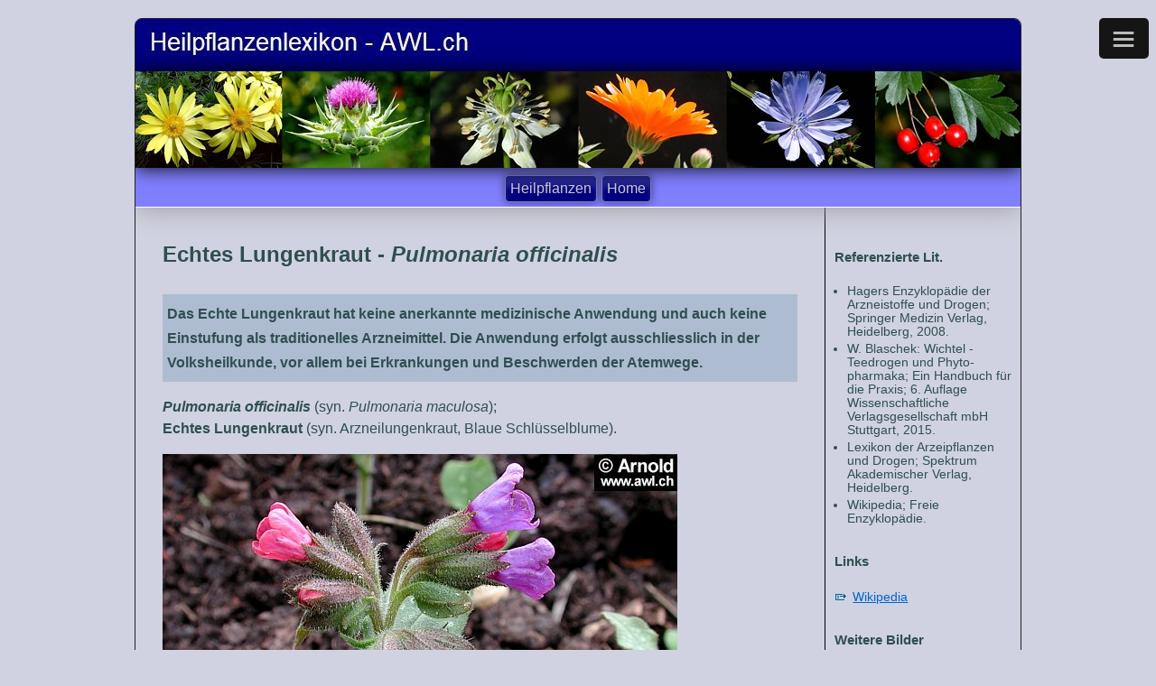

--- FILE ---
content_type: text/html
request_url: https://www.awl.ch/heilpflanzen/pulmonaria_officinalis/lungenkraut.htm
body_size: 5399
content:
<!DOCTYPE html PUBLIC "-//W3C//DTD XHTML 1.0 Transitional//EN" "http://www.w3.org/TR/xhtml1/DTD/xhtml1-transitional.dtd">
<html xmlns="http://www.w3.org/1999/xhtml" lang="de-ch">


<head>

<link rel="icon" href="/favicon.ico" type="image/x-icon" />

<link rel="canonical" href="https://www.awl.ch/heilpflanzen/pulmonaria_officinalis/lungenkraut.htm"/>

<meta http-equiv="Content-Type" content="text/html; charset=utf-8" />

<meta name="viewport" content="width=device-width" />


<title>Heilpflanzen: Echtes Lungenkraut - Pulmonaria officinalis </title>

<meta name="description" content="Das Echte Lungenkraut hat keine anerkannte medizinische Anwendung. Die Anwendung erfolgt ausschliesslich in der Volksheilkunde bei Erkrankungen und Beschwerden der Atemwege." />

<meta name="keywords" content="Heilpflanzen, Heilkr&auml;uter, Arzneipflanzen, Inhalsstoffe, Wirkung, Merkmale, Wirkstoffe, Pharmakologie, Pulmonaria, Officinalis, Lungenkraut, Husten, Beschreibung, Anwendung, Fotos, Bilder, Lexikon, Pflanzliche, Arzneimittel, Tee, Phytopharmaka, Medizin, Medikamente, Garten, Kräutertee, Naturheilmittel, Pflanzenheilkunde, Arnold"/>

<meta name="author" content="Werner Arnold" />
<meta name="robots" content="index, follow" />


<script type="text/javascript" src="../p7ehc/p7EHCscripts.js">
</script>
<link href="../p7csspbm2/p7csspbm2_10.css" rel="stylesheet" type="text/css" />
<link href="../p7csspbm2/p7csspbm2_print.css" rel="stylesheet" type="text/css" media="print" />
<link href="p7som/p7SOM-Core.css" rel="stylesheet" type="text/css" media="all" />
<link href="p7som/p7SOM-01.css" rel="stylesheet" type="text/css" media="all" />
<script type="text/javascript" src="p7som/p7SOMscripts.js"></script>



</head>

<body>
<div class="content-wrapper">
  <div class="masthead">
    <div align="left" class="logo"><img src="../p7csspbm2/img/bild-heilpflanzenlexikon.jpg" alt="Logo Heilpflanzenlexikon" name="top" width="505" height="58" class="scalable" id="top" /></div>
    <div class="banner"><img src="../p7csspbm2/img/pbm-mast_2.jpg" alt="Banner Heilpflanzen"/></div>
  </div>
  <div class="menutop-wrapper">
    <ul class="menutop">
      
      <li><a href="../index.htm" title="Heilpflanzen" target="_top">Heilpflanzen</a></li>
      <li><a href="../../index.htm" title="Main AWL.CH" target="_top">Home</a></li>
    </ul>
  </div>
  <div class="columns-wrapper">
    <div class="main-content">
      <div class="content p7ehc-1">
        <h1>Echtes Lungenkraut - <em>Pulmonaria officinalis</em></h1>
          <br />
                
        <p class="sidenote">Das Echte Lungenkraut hat keine anerkannte medizinische Anwendung und auch keine Einstufung als traditionelles  Arzneimittel. Die Anwendung erfolgt ausschliesslich  in der Volksheilkunde, vor allem bei Erkrankungen und Beschwerden der Atemwege.</p>
        <p><em><strong>Pulmonaria officinalis</strong></em> (syn. <em>Pulmonaria maculosa</em>); <br />
        <strong>Echtes Lungenkraut </strong>(syn. Arzneilungenkraut, Blaue Schlüsselblume). </p>
        <p><a href="lungenkraut_g.jpg" target="new"><img src="lungenkraut.jpg" alt="Pulmonaria officinalis - Lungenkraut" width="570" height="382" class="scalable"/></a></p>
        <p><img src="pulmonaria-officinalis.jpg" alt="Pulmonaria officinalis - Lungenkraut" width="570" height="381" class="scalable"/></p>
        <p><img src="lungenkraut-mit-bluete.jpg" alt="Lungenkraut mit Blüte" width="570" height="390" class="scalable"/></p>
        <h2 id="vorkommen">VORKOMMEN</h2>
        <p>Das Echte Lungenkraut ist in weiten Teilen Europas verbreitet. Im Osten 
findet man das Gefleckte Lungenkraut bis Mittelrussland und dem 
Kaukasus. Im Süden kommt die Pflanze auf dem nördlichen Balkan und bis 
Mittelitalien vor. In Skandinavien findet man die Pflanze nur in 
Dänemark und Südschweden.<br />
<em>Pulmonaria officinalis</em> wächst gerne in krautreichen Laub- und 
Buchenmischwäldern bis ins Gebirge bis etwa 1400 Meter. Im Süden ist es 
deutlich häufiger als im Norden. Die Pflanze bevorzugt frische, 
nährstoff- und basenreiche, meist kalkhaltige, steinige oder reine Ton- 
und Lehmböden.</p>
        <h2 id="merkmale">MERKMALE</h2>
        <p>Das Lungenkraut ist eine ausdauernde krautige Pflanze die 10 
bis 40 cm hoch wird. Die gelbgrünen, herz-eiförmigen Grundblätter sind 
ungeteilt, und besitzen stets rundliche, oft scharf begrenzte, weisse 
Flecken. Die Oberseite der Blätter ist mit winzigen Stachelhöckern und 
nur wenigen Borstenhaaren versehen. Die nicht blühenden Sprosse haben 
eine eiförmige Spreite, die plötzlich in den Stiel übergehen kann. Sie 
sind länger als ihr 15 Zentimeter langer Stiel. Das echte Lungenkraut blüht von März bis in den Mai. Die anfangs roten und später blauen 
Blüten wachsen in endständigen Blütenständen. </p>
        <h2 id="drogen">DROGEN (verwendete Pflanzenteile)</h2>
        <p><em><strong>Pulmonariae herba</strong></em> (syn. H<em>erba Pulmonariae</em>), Lungenkraut (syn. Arzneilungenkraut, Box­kraut, Fleckenkraut).</p>
        <h2 id="wirkstoffe">WIRKSTOFFE / INHALTSSTOFFE        </h2>
        <p><strong>Kohlenhydrate</strong>: <br />
Fructane und Schleimpolysaccharide, hauptsächlich 
zusammengesetzt aus Polygalacturonanen, Arabinogalactanen und 
Rhamnogalacturonanen. </p>
        <p><strong>Flavonoide</strong>: <br />
        Bis 0,6%, insbesondere O-Glykoside des Kämpferols und Quercetins. </p>
        <p><strong>Gerbstoffe</strong>: <br />
        Bis 4 % Catechingerbstoffe und bis 2 % Gallotannine. </p>
        <p><strong>Mineralsubstanzen</strong>: <br />
        Bis zu 15 %, darunter &gt; 2,5 % lösliche Kieselsäure.</p>
        <p><strong>Stickstoffhaltige Verbindungen</strong>: 1 bis 1,2 %  (das für die Familie typische) Allantoin.</p>
        <p><img src="../symphytum_officinale/allantoin.jpg" alt="Chem. Formel von Allantoin
" width="166" height="106" class="scalable"/></p>
        <p><strong>Andere Inhaltsstoffe</strong>: 0,84 % Rohsaponin, 3 bis 4 % Ascorbinsäure, Chlorogensäure und Rosmarinsäure. </p>
        <h2 id="pharmakologie">PHARMAKOLOGIE </h2>
        <p>Die Kommission E beurteilt das Lungenkraut negativ, mit folgender Begründung: <em>Die Wirksamkeit von Lungenkrautzubereitungen bei den 
beanspruchten Anwendungsgebieten nicht ausreichend belegt ist, kann eine
 therapeutische Anwendung nicht befürwortet werden.</em> </p>
        <p>Gegen einen Anteil an 5 g Lungenkraut pro 100 g Husten- bzw. Bronchialtees bestehen aber keine Bedenken.</p>
        <h2 id="anwendung">ANWENDUNG</h2>
        <p>Ausschliesslich für die Verwendung in der Volksheilkunde:</p>
        <p>Bei Erkrankungen und Beschwerden der Atemwege. Bei 
          Erkrankungen des Magen-Darm-Traktes sowie der Niere und ableitenden 
          Harnwege. Äusserlich zur Wundbehandlung. Die Wirksamkeit bei den 
          genannten Anwendungen ist gegenwärtig nicht ausreichend belegt. </p>
        <h2 id="zubereitung">ZUBEREITUNG UND DOSIERUNG</h2>
        <p>Teebereitung: Ungefähr 1,5 g (ca. zwei Teelöffel) feingeschnittene Droge
 mit 250 mL kaltem Wasser ansetzen und kurz aufkochen. Nach 5 bis 10 
Minuten wird durch ein Teesieb filtriert. Mehrmals täglich eine Tasse 
Tee schluckweise trinken.</p>
        <h2 id="status">STATUS</h2>
        <ul>
          <li> <a href="https://de.wikipedia.org/wiki/Kommission_E" title="Kommission E" target="new">Kommission E</a>: - <span class="status_rot">negative Bewertung</span> („Nullmonographie”)</li>
          <li><a href="https://de.wikipedia.org/wiki/European_Scientific_Cooperative_on_Phytotherapy" title="ESCOP" target="new">ESCOP:</a> - Keine Bearbeitung</li>
          <li><a href="https://de.wikipedia.org/wiki/Ausschuss_f%C3%BCr_pflanzliche_Arzneimittel" title="HMPC" target="new">HMPC:</a> - Keine Bearbeitung</li>
        </ul>
        <h2>HOMÖOPATHIE </h2>
        <p><em>Pulmonaria officinalis</em> HAB 1; Lungenkraut, die frischen, oberirdischen Teile der blühenden Pflanzen. <br />
Anwendungsgebiete: Erkrankungen der Atemwege.</p>
        <h2 id="garten">LUNGENKRAUT IM GARTEN</h2>
        <p>Die alte Heilpflanze bevorzugt, wie in der Natur, einen halbschattigen bis 
schattigen Standort. Der Boden sollte Humus- und nährstoffreich und 
nicht zu trocken sein. Sogar Moorbeetverhältnisse sind noch willkommen. 
Durch diese Bedingungen eignet sich <em>Pulmonaria officinalis</em> als Unterpflanzung 
von Sträuchern oder zur Belebung von Gehölzgruppen, gerne in 
Gesellschaft von <a href="../primula_veris/schluesselblume.htm">Schlüsselblume</a>, <a href="../galanthus_nivalis/schneegloeckchen.htm" title="Schneeglöckchen">Schneeglöckchen</a>, <a href="../convallaria_maialis/maigloeckchen.htm" title="Maiglöckchen">Maiglöckchen</a> oder <a href="../dryopteris_filix_mas/wurmfarn.htm" title="Wurmfarn">Farnen</a>.</p>
        <p>Im Frühjahr kann man etwas Volldünger geben, es ist aber 
          nicht unbedingt nötig. In den Garten gepflanzt werden sollte das 
          Lungenkraut im Abstand von etwa 20 Zentimetern im Herbst. Jungpflanzen 
          bekommen sie in der Gärtnerei.</p>
        <p>Vermehrung durch Aussaat reifer Samen, durch 
          die Selbstaussaat oder durch die Teilung der Wurzelstöcke. Das
          Lungenkraut ist mehrjährig, winterhart und pflegeleicht. Es gehört zu 
          den alten Heilpflanzen und soll in keinem naturnahen Garten fehlen. </p>
        <p><a href="lungenkrautpflanzen-g.jpg" target="new"><img src="lungenkrautpflanzen.jpg" alt="Lungenkrautpflanzen" width="400" height="263" class="scalable" /></a><br />
        </p>
        <h2 id="sonstiges">SONSTIGES</h2>
        <p>Der Gattungsname <em>Pulmonaria</em> leitet sich wohl vom lateinischen<em> pulmo, -onis </em>(Lunge) ab. 
 Die weissen Flecken auf den Blättern, die das Aussehen 
einer gefleckten Lunge besitzen, führten wohl zum Namen Lungenkraut. In den Schriften der Ärzte der Antike 
wird das Lungenkraut praktisch nicht erwähnt. Erst in den 
Kräuterbüchern des 16. und 17. Jh. wird das Kraut bei Erkrankungen
 der Brust und der Lunge beschrieben bzw. empfohlen. Der botanische 
Gattungsname <em>Pulmonaria</em> (lat. ,<em>pulmo</em>' = Lunge, ,pulmonaris' = für die Lunge heilsam) weist auch auf diese Verwendung hin. </p>
        <p align="right">Letzte Änderung: 10.04.2024 / © W. Arnold</p>
        
        
      </div>
    </div>
    <div class="sidebar">
      <div class="content p7ehc-1">
        <h3 class="page-topper" id="lit">Referenzierte Lit.</h3>
          <br />
        
        <ul>
          <li>            Hagers Enzyklopädie der Arzneistoffe und Drogen; Springer Medizin Verlag, Heidelberg, 2008.          </li>
          <li>W. Blaschek: Wichtel -  Teedrogen und Phyto&shy;pharmaka; Ein Handbuch für die Praxis; 6. Auflage Wissenschaftliche Verlagsgesellschaft mbH 
          Stuttgart, 2015. </li>
          <li>Lexikon der Arzeipflanzen und Drogen; Spektrum Akademischer Verlag, Heidelberg. </li>
          <li>Wikipedia; Freie Enzyklopädie.</li>
        </ul>
        
        
        
        
        
        
        
        <h3 id="links">Links</h3>
          <br />
        
        <ul class="aw">
          
          <li style="list-style-image:url(../../images/allerlei/ico_extern.gif)">
          <a href="http://de.wikipedia.org/wiki/Geflecktes_Lungenkraut" title="Wikipedia - Lungenkraut" target="_blank">Wikipedia</a></li>
          
          
        
</ul>

        
        
        
        <h3>Weitere Bilder</h3>
        <p><img src="pulmonaria_officinalis_180_1.jpg" alt="Pulmonaria officinalis" width="180" height="269" class="scalable"/></p>
        <p><img src="pulmonaria_officinalis_180_2.jpg" alt="Pulmonaria officinalis" width="180" height="248" class="scalable"/></p>
        <p><img src="pulmonaria_officinalis_180_3.jpg" alt="Pulmonaria officinalis" width="180" height="254" class="scalable"/></p>
        <h3 id="bot">Bot. Systematik</h3>
          <br />
        
        <table width="90%" id="customers">
          <tr>
            <td valign="top">Familie</td>
            <td>Boraginaceae</td>
          </tr>
          <tr>
            <td valign="top" >Unterfamilie</td>
            <td>Boraginoideae</td>
          </tr>
          <tr>
            <td valign="top">Gattung</td>
            <td>Pulmonaria</td>
          </tr>
          <tr>
            <td valign="top">Art</td>
            <td>Geflecktes Lungenkraut</td>
          </tr>
          <tr>
            <td valign="top">Wiss. Bez.</td>
            <td><em>Pulmonaria officinalis</em></td>
          </tr>
        </table>
        <h3 id="informationen">Weitere Informationen        </h3>
        <p>Frische, junge Blätter des Lungenkrautes können als Frühjahrsgemüse zu Salaten verwendet werden.</p>
        <h3 id="besonderes">Besonderes</h3>
        <p>Die Verwendung von Lungenkraut bei Lungenkrankheiten gilt als veraltet.<br />
          <br />
        </p>
        <hr />
        <table width="100%" border="0" cellpadding="3">
          <tr>
            <td width="19%"><a href="https://www.facebook.com/AWL.ch" target="new"><img src="../../images/facebook_logo.jpg" alt="Logo Facebook" width="29" height="29" class="scalable" /></a></td>
            <td width="81%"><a href="https://www.facebook.com/AWL.ch" title="AWL.ch auf Facebook folgen" target="new">Folgen sie AWL.ch auf Facebook</a></td>
          </tr>
        </table>
        <hr />
<p>&nbsp;</p>
        <p>&nbsp;</p>
        <p>&nbsp;</p>
        <p>&nbsp;</p>
        
      </div>
    </div>
  </div>
  <div class="footer">
    <p class="copyright">&copy;2020 AWL.CH &#124; <a href="../../autor/impressum.htm" title="Impressung">Impressum</a></p>
  </div>
</div>

<div id="p7SOM_1" class="p7SOM-01 p7SOM p7SOMnoscript som-from-left">
  <div id="p7SOMtb_1" class="p7SOM-01 som-toolbar p7SOMnoscript som-top-right"><a href="#p7SOM_1" title="Hide/Show Menu">&equiv;</a></div>
  <ul>
    <li class="som-header-bar"><span id="p7SOMhd_1" class="som-header">Lungenkraut - <em>Pulmonaria officinalis</em></span></li>
    <li><a href="#top" class="som-ste">Top</a></li>
    <li><a href="#vorkommen" class="som-ste" data-top-offset="20">Vorkommen / Merkmale</a></li>
    <li><a href="#wirkstoffe" class="som-ste" data-top-offset="20">Wirkstoffe / Pharmakologie</a></li>
    <li><a href="#anwendung" class="som-ste" data-top-offset="20">Anwendung / Zubereitung / Dosierung</a></li>
    <li><a href="#status" class="som-ste" data-top-offset="20">Status / Homöopathie</a></li>
    <li><a href="#garten" class="som-ste" data-top-offset="20">Lungenkraut im Garten</a></li>
    <li><a href="#sonstiges" class="som-ste" data-top-offset="20">Sonstiges</a></li>
    <li><a href="#lit" class="som-ste">Referenzierte Lit.</a></li>
    <li><a href="#links" class="som-ste">Links</a></li>
    <li><a href="#bot" class="som-ste">Bot. Systematik</a></li>
    <li><a href="#informationen" class="som-ste">Weitere Informationen / Besonderes</a></li>
    <li><a href="#">- </a></li>
    <li><a href="../index.htm"><strong>main Heilpflanzen</strong></a></li>
    <li><a href="../../index.htm"><strong>HOME</strong></a></li>
  </ul>
  <script type="text/javascript">P7_SOMop('p7SOM_1',950,1,1,600,1,1,1,1,400,0,0,0)</script>
</div>


</body>
</html>


--- FILE ---
content_type: text/css
request_url: https://www.awl.ch/heilpflanzen/p7csspbm2/p7csspbm2_10.css
body_size: 1910
content:
/* 
  ------------------------------------------------
  PVII CSS Page Builder Magic 2
  Copyright (c) 2013 Project Seven Development
  www.projectseven.com
  09: 2 Col Fixed Sidebar Right, Top Menu
  ------------------------------------------------
  
  für Heilpflanzen
  
*/

 #wrapper_aw {
        width: 500px;
		padding: 10px;
       
 
       
 
        background-color: #C0C0FF;
		
		margin-left:100px;
		margin-right:auto;
      }



body {
	font-family: Arial, Helvetica, sans-serif;
	color: #2F4F4F;
	background-color: #D0D2E1;
	margin: 20px 0px;
	padding: 0px;
}
img {
	vertical-align: bottom;
}

/*Rounded Corners*/
.content-wrapper {border-radius: 8px; }
.masthead {border-radius: 6px 6px 0px 0px;}
.footer { border-radius: 0px 0px 6px 6px; }

.masthead {
	padding: 0px;
	text-align: center;
}
.masthead .logo {
	background-color: #000080;
	
}


.masthead h1 {
	font-family: Arial, Helvetica, sans-serif;
	margin: 0 0 0 20px;
	color: #ffffff;
	padding: 15px 10px 15px 10px;
	font-size: 1.7em;
	font-weight: normal;}
	
	
.masthead h2 {
	font-family: Arial, Helvetica, sans-serif;
	margin: 0;
	color: #ffffff;
	padding: 10px 10px 10px 10px;
	font-size: 1.25em;
	font-weight: normal;
}
.masthead .Schrift_Klein_Weiss{
	font-family: Arial, Helvetica, sans-serif;
	font-size: .9em;
	font-weight: normal;
	color: #ffffff;
}


#customers {
    border-collapse: collapse;
    width: 100%;
}

#customers td, #customers th {
    border: 1px solid #000080;
    padding: 3px;
}



/*Max-Width allows the image to scale with the page*/
.masthead .banner img {
	height: auto !important;
	width: auto !important;
	max-width: 100%;
	display: block;
}
.masthead .banner {
	z-index: 20;
	box-shadow: 0px 0px 20px #000;
	position: relative;
}

.content-wrapper {
	border: 1px solid #222;
	margin: 0px auto;
	overflow: hidden;
	width: 980px;
}
.columns-wrapper {
	overflow: hidden;
	background-color: #D0D2E1;
}

.main-content {
	float: left;
	width: 78%;
	background-color: #D0D2E1;
}
.sidebar {
	width: 22%;
	float: left;
}

.sidebar .content {
	padding: 45px 10px 0px  10px;
	font-size: .85em;
	line-height: 1.5em;
	background-color: #D0D2E1;
}
.sidebar .Schrift_kleiner

 {
	font-family: Arial, Helvetica, sans-serif;
	font-size: .9em;
	font-weight: normal;
	color: #000;
	}	


.main-content .content{
	padding: 10px 30px 30px 30px;
	font-size: 1em;
	line-height: 1.5em;
	border-right: 1px solid #000;
}



.main-content .Schrift_Klein{
	font-family: Arial, Helvetica, sans-serif;
	font-size: .9em;
	font-weight: normal;
	color: #000;
	line-height: 1.1em;
}

.main-content .Bildbeschriftung{
	font-family: Arial, Helvetica, sans-serif;
	font-size: .8em;
	font-weight: normal;
	color: #000;
	line-height: 1.1em;
}

.main-content .sidenote {

	display:block;
	width:auto;
	margin-left: 0; 
	margin-top: 8px;
	background-color: #AEBCD2;
	font-weight: bold;

	padding-right:5px;
	padding-top:8px;
	padding-bottom:8px;
	padding-left: 5px;
	
	line-height: 1.7;

}

#videobereich1 {
    background-color: orange;
    position: relative;
    height: 0;
    padding-bottom: 56.25%;
}	
	
.videoExtern {
    background-color: yellow;
    position: absolute;
    top: 0;
    left: 0;
    width: 100%;
    height: 100%;
}

/*Heading styles*/
h1, h2, h3, h4 {
	margin: 30px 0px 0px 0px;
}
h1 { font-size: 1.5em; }
h2 { font-size: 1.2em; }
h3 { font-size: 1.1em; }
h4 { font-size: 1.1em; }


	
.status_rot {color:#CC0000; }

.status_gruen {color:#228B22;}

/*A utility rule assigned to the first heading to remove top margins.*/
.page-topper { margin-top: 0px; }

/*Make Image Scalable - Assign this class to any image to make it scale with the browser window size*/
img.scalable {
	height: auto !important;
	width: auto !important;
	max-width: 100%;
}

.sidebar ul, .sidebar ol, .sidebar2 ul, .sidebar2 ol {
	margin: 0 0 0 .5em;
	padding: 0 0 0 .5em;
	line-height: normal;
}
.sidebar li, .sidebar2 li { 
	margin-bottom: 4px; 
}


.sidebar ul.aw {
	margin: 0px;
	padding: 0px;
	/*display: inline-block;
	vertical-align: bottom;  */
}
.aw li {
	
	margin-left: 20px;
	padding: 0px;
}




/*Ordinary Link Styles*/
.content a { color: #0066CC; }
.content a:hover, .content a:focus { color: #C30; }
.footer a {
	color: #8C8C8C;
}
.footer a:hover, .footer a:focus { color: #FFF; }


/*The DIV that contains the horizontal menu bar at the top of your page.*/
.menutop-wrapper {
	background-color: #6E6D68;
	border-bottom: 1px solid #FFF;
	box-shadow: 0px 0px 30px #999;
	position: relative;
	z-index: 10;
	text-align: center;
	padding: 8px 8px 5px 8px;
	background-image: url(img/pbm-menu-bg-aw-40.jpg);
	overflow: hidden;
}
ul.menutop {
	margin: 0px;
	padding: 0px;
	display: inline-block;
	vertical-align: bottom;
}
.menutop li {
	list-style-type: none;
	margin-right: 5px;
	float: left;
}
.menutop li:last-child {
	margin-right: 0px;
}
.menutop a {
	display: block;
	color: #CCC;
	text-decoration: none;
	padding: 5px 5px;
	font-size: 1em;
	border: 1px solid;
	background-color:#000080;
	box-shadow: inset 0px 12px 6px rgba(255,255,255,.15), 0px 0px 10px rgba(0,0,0,.5);
	border-radius: 5px;
	border-color: rgba(255,255,255,.5);
	-webkit-transition: all linear .35s .1s;
	transition: all linear .35s .1s;
}
.menutop a:hover, .menutop a:focus {
	color: #FFFFFF;
	background-color: rgba(51,51,51,0.2);
	outline: 0;
}

/*The Footer*/
.footer {
	background-color: #222;
	box-shadow: inset 0px 16px 2px rgba(255,255,255,.025);
	border-top: 1px solid #000;
	padding: 15px 30px;
	font-size: .7em;
	color: #8C8C8C;
	text-align: center;
}
.footer p.copyright {
	text-transform: uppercase;
	margin: 0px;
}


/*1 Column for Narrow Browser Windows and Smartphones in both orientations*/
@media only screen and (min-width: 0px) and (max-width: 699px) {
body {margin: 0px;}
.content-wrapper {width: auto; margin: 0px;}
.content-wrapper, .footer, .masthead {border-radius: 0px;}
ul.menutop {display: block;}
.menutop li {
	display: block;
	float: none;
	margin-right: 0px;
	margin-bottom: 5px;
}
.sidebar, .main-content {
	width: auto !important;
	float: none !important;
	position: static !important;
}
.content {
	padding: 10px 10px !important;
	border: none !important;
	height: auto !important;
	max-height: 888678px;
}
}
/*Medium windows - reduce padding content padding*/
@media only screen and (min-width: 700px) and (max-width: 1000px) {
.content-wrapper {width: auto; margin: 0px 10px;}
.content {
	padding: 10px 10px !important;
}
}


--- FILE ---
content_type: text/css
request_url: https://www.awl.ch/heilpflanzen/pulmonaria_officinalis/p7som/p7SOM-Core.css
body_size: 864
content:
/* 
  -----------------------------------
  Slide-Out Menu
  by Project Seven Development
  www.projectseven.com
  Core CSS
  -----------------------------------
*/

.p7SOM {
	position: fixed !important;
	height: 100%;
	border: none;
	width: 400px;
	-webkit-transition: width linear .35s 0s;
	transition: width linear .35s 0s;
}
.p7SOM ul {
	height: 100%;
	overflow: auto;
}
.p7SOM ul ul {
	height: auto;
}

.p7SOM,
.p7SOM li,
.p7SOM ul,
.p7SOM ul a {
	background-image: url(img/shim.png);
}
.p7SOM ul {
	padding: 0px;
	position: relative;
	margin: auto;
	display: inline-block;
	vertical-align: bottom;
}
.p7SOM ul ul {
	min-width: 0px;
	max-width: none;
	display: block;
	overflow: visible;
	max-height: none;
}

.p7SOM ul li {
	list-style-type: none;
}

.p7SOM ul li a {
	display: block;
	background-position: left center;
	background-repeat: no-repeat;
}

.p7SOM ul ul {
	display: block;
}

.p7SOM.som-shadows ul {box-shadow: 0px 0px 10px rgba(0,0,0,.5);}
.p7SOM.som-shadows.som-from-right {padding-left: 10px;}
.p7SOM.som-shadows.som-from-left {padding-right: 10px;}


.p7SOM.som-auto-subs ul ul {width: auto;}

/*Upsize Triggers */
.p7SOM a.trig_closed,
.p7SOM a.trig_open {
	font-size: 120%;
}

/*
NO-SCRIPT RULES
The following rules enable your menu to work even when javascript is disabled in the browser
*/

.p7SOM.p7SOMnoscript {
	position: static !important;
	margin: auto !important;
	display: block !important;
}
.som-toolbar.p7SOMnoscript {
	display: none !important;
}

/*Toolbar Hamburger */
.som-toolbar {
	background: none !important;
	display: inline-block !important;
	position: fixed;
	margin-top: 0px;
}
.som-toolbar a {
	font-size: 2.25em;
	line-height: .75em;
	display: inline-block !important;
	text-decoration: none;
	font-family: "Lucida Grande", "Lucida Sans Unicode", "Lucida Sans", "DejaVu Sans", Verdana, sans-serif;
}
.som-toolbar {
	text-align: center;
}
.som-toolbar i {
	cursor: pointer;
}
.som-toolbar.som-top-left {
	left: .5em;
	top: 0px;
	border-radius: 0px 0px 5px 5px;
}
.som-toolbar.som-top-right {
	right: .5em;
	top: 20px;
	border-radius: 0px 0px 5px 5px;
}
.som-toolbar.som-top-left a,
.som-toolbar.som-top-right a {
	padding: 0.25em .35em .25em .35em;
	border-radius: 5px 5px 5px 5px;
}
.som-toolbar.som-bottom-left {
	left: .5em;
	bottom: 0px;
	border-radius: 5px 5px 0px 0px;
}
.som-toolbar.som-bottom-right {
	right: .5em;
	bottom: 0px;
	border-radius: 5px 5px 0px 0px;
}
.som-toolbar.som-bottom-right,
.som-toolbar.som-bottom-right a {
	border-radius: 5px 5px 0px 0px !important;
}
.som-toolbar.som-bottom-left a,
.som-toolbar.som-bottom-right a {
	padding: .25em .35em .15em .35em;
	border-radius: 5px 5px 0px 0px !important;
}

/*Menu Header */
.som-header {
	display: block;
	cursor: pointer;
	background-position: 98% 50%;
	background-repeat: no-repeat;
}

.p7SOM ul {
	display: block !important;
}
.p7SOM ul ul, .p7SOM ul div {
	position: static !important;
	width: auto !important;
	margin: 0px !important;
}
.p7SOM li {
	float: none !important;
	margin: 0px !important;
}

 @media only screen and (min-width: 0px) and (max-width: 480px) {
.p7SOM {
	display: block;
	width: 100%;
}
/*End old Android workaround*/
}


@media only screen and (min-device-width : 768px) and (max-device-width : 1024px) {
	body {cursor: pointer;}
}


--- FILE ---
content_type: text/css
request_url: https://www.awl.ch/heilpflanzen/pulmonaria_officinalis/p7som/p7SOM-01.css
body_size: 645
content:
/* 
  -----------------------------------
  Slide-Out Menu
  by Project Seven Development
  www.projectseven.com
  Style Theme: 01 - Spartan Dark
  -----------------------------------
*/

.p7SOM-01 ul {
	background-color: #222;
	background: rgba(0,0,0,0.90);
}

/*Design View Background*/
.p7SOM-01.p7SOMnoscript ul {
	background: none !important;
	background-color: #222 !important;
}

.p7SOM-01 ul ul {
	background-color: transparent;
	background: none;
}

.p7SOM-01 ul a {
	padding: 7px 18px;
	color: #DDD;
	text-decoration: none;
	border-radius: 0px !important;
	-webkit-transition: all linear .25s;
	transition: all linear .25s;
}
.p7SOM-01 ul ul a {padding: 8px 18px;}

.p7SOM-01 ul a:hover {
	background-color: #555;
	color: #FFF;
}
.p7SOM-01 ul a.trig_open {
	background-color: #333;
	color: #45BED8;
}
.p7SOM-01 a.trig_closed {
	background-image: url(img/som-right-medium.gif);
}
.p7SOM-01 ul ul a.trig_closed {
	background-image: url(img/som-right-medium.gif);
}
.p7SOM-01 a.trig_open {
	background-image: url(img/som-down-medium.gif);
}
.p7SOM-01 ul ul a {
	border-bottom: 1px solid rgba(0,0,0,.1);
	font-size: .9em;
}

/*Level indentations */
.p7SOM-01 ul a {
	padding-left: 18px;
}
.p7SOM-01 ul ul a {
	padding-left: 24px;
}
.p7SOM-01 ul ul ul a {
	padding-left: 36px;
}
.p7SOM-01 ul ul ul ul a {
	padding-left: 48px;
}


/*CURRENT MARK */
.p7SOM-01 a.current_mark {
	font-weight: bold;
}

/*Toolbar */
.p7SOM-01.som-toolbar a {
	color: #BBB !important;
	background-color: #151515 !important;
	background: rgba(0,0,0,0.75);
	-webkit-transition: all linear .25s;
	transition: all linear .25s;
}
.p7SOM-01.som-toolbar a:hover {
	color: #EEE !important;
}
.p7SOM-01.som-toolbar.opened a {
	background-color: #555 !important;
	color: #777 !important;
}

/* Toolbar Icon Text */
.som-toolbar i {
    color: #B22222;
    display: block;
    font-family: Arial,"Lucida Grande","Lucida Sans Unicode",sans-serif;
    font-size: 13px;
    font-style: normal;
    padding-top: 3px;
    text-transform: uppercase;
}

/*Menu Header */
.p7SOM-01 .som-header {
	padding: 6px 18px;
	font-size: 1.2em;
	background-image: url(img/som-close-dark.png);
	border-bottom: 1px solid #000;
	background-color: #333;
	color: #EEE;
	-webkit-transition: all linear .25s;
	transition: all linear .25s;
}
.p7SOM-01 .som-header:hover {
	background-color: #777;
	color:  #FFF;
}

 @media only screen and (min-width: 0px) and (max-width: 700px) {

.scalable {width: 100%;}

}


--- FILE ---
content_type: text/css
request_url: https://www.awl.ch/heilpflanzen/p7csspbm2/p7csspbm2_print.css
body_size: 141
content:
/* 
  ------------------------------------------------
  PVII CSS Page Builder Magic
  Copyright (c) 2011 Project Seven Development
  www.projectseven.com
  Print Media Style Sheet
  ------------------------------------------------
*/

/*Min-width determines the point at which your layout width will cease to shrink horizontally and your browser will spawn a horizontal scroll bar.*/
body {
	margin: 0;
	padding: 0;
	min-width: 0;
}
/*DO NOT EDIT*/
.sidebar, .main-content, .sidebar2   {
	padding-bottom: 0;
	margin-bottom: 0;
	float: none;
	width: auto;
	border: 0;
}
.menuside li {
	display: inline-block;
}
.main-content  {
	margin: 0;
}
